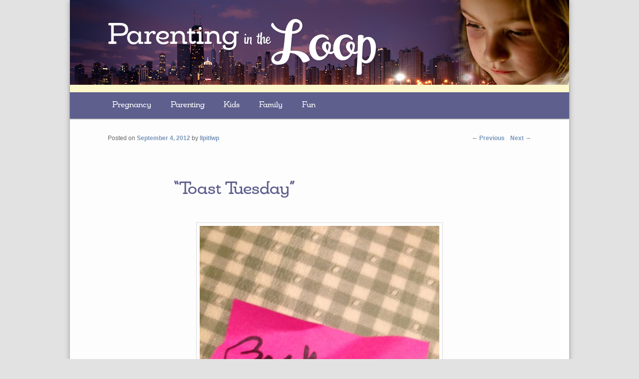

--- FILE ---
content_type: text/html; charset=UTF-8
request_url: https://parentingintheloop.com/2012/09/04/toast-tuesday-9/
body_size: 29655
content:
<!DOCTYPE html>
<!--[if IE 6]>
<html id="ie6" lang="en-US"
 xmlns:og='http://opengraphprotocol.org/schema/'
 xmlns:fb='http://www.facebook.com/2008/fbml'>
<![endif]-->
<!--[if IE 7]>
<html id="ie7" lang="en-US"
 xmlns:og='http://opengraphprotocol.org/schema/'
 xmlns:fb='http://www.facebook.com/2008/fbml'>
<![endif]-->
<!--[if IE 8]>
<html id="ie8" lang="en-US"
 xmlns:og='http://opengraphprotocol.org/schema/'
 xmlns:fb='http://www.facebook.com/2008/fbml'>
<![endif]-->
<!--[if !(IE 6) | !(IE 7) | !(IE 8)  ]><!-->
<html lang="en-US"
 xmlns:og='http://opengraphprotocol.org/schema/'
 xmlns:fb='http://www.facebook.com/2008/fbml'>
<!--<![endif]-->
<head>
<title>&#034;Toast Tuesday&#034; &#124; Parenting In the Loop</title>


<!-- Squirrly SEO Plugin 9.2.16, visit: https://plugin.squirrly.co/ -->

<meta name="robots" content="index,follow">
<meta name="description" content="My &#034;toast&#034; today is to kids&#039; lunches...the parents that make them and to The Stir. &#034;Hey Mom...Whats for lunch?&#034; Labor Day Weekend is all but over... happily, we have already made a school lunch for the first day....it is in the fridge! Just came home from dinner with friends....the &#034;last" />
<meta name="keywords" content="healthy lunches,My Plate Guidelines,School lunch,The Stir,White House Chef" />
<link rel="canonical" href="https://parentingintheloop.com/2012/09/04/toast-tuesday-9/" />
<link rel="alternate" type="application/rss+xml" href="https://parentingintheloop.com/sitemap.xml" />

<link rel="shortcut icon" href="https://parentingintheloop.com/favicon.ico" />

<meta name="dc.language" content="en-US" />
<meta name="dc.language.iso" content="en_US" />
<meta name="dc.publisher" content="llpitlwp" />
<meta name="dc.title" content="&#034;Toast Tuesday&#034; &#124; Parenting In the Loop" />
<meta name="dc.description" content="My &#034;toast&#034; today is to kids&#039; lunches...the parents that make them and to The Stir. &#034;Hey Mom...Whats for lunch?&#034; Labor Day Weekend is all but over... happily, we have already made a school lunch for the first day....it is in the fridge! Just came home from dinner with friends....the &#034;last" />
<meta name="dc.date.issued" content="2012-09-04" />

<meta property="twitter:url" content="https://parentingintheloop.com/2012/09/04/toast-tuesday-9/" />
<meta property="twitter:title" content="&#034;Toast Tuesday&#034; &#124; Parenting In the Loop" />
<meta property="twitter:description" content="My &#034;toast&#034; today is to kids&#039; lunches...the parents that make them and to The Stir. &#034;Hey Mom...Whats for lunch?&#034; Labor Day Weekend is all but over... happily, we have already made a school lunch for the first day....it is in the fridge! Just came home from" />
<meta property="twitter:image" content="http://parentingintheloop.com/wp-content/uploads/2012/09/back-to-school-photo1.jpg" />
<meta property="twitter:domain" content="Parenting In the Loop" />
<meta property="twitter:card" content="summary" />
<!-- /Squirrly SEO Plugin -->



<meta charset="UTF-8" />
<meta name="viewport" content="width=device-width" />

<!-- Global site tag (gtag.js) - Google Analytics -->
<script async src="https://www.googletagmanager.com/gtag/js?id=UA-109083316-1"></script>
<script>
  window.dataLayer = window.dataLayer || [];
  function gtag(){dataLayer.push(arguments);}
  gtag('js', new Date());

  gtag('config', 'UA-109083316-1');
</script>
<link rel="profile" href="https://gmpg.org/xfn/11" />
<link rel="stylesheet" type="text/css" media="all" href="https://parentingintheloop.com/wp-content/themes/twentyeleven-child/style.css" />
<link rel="pingback" href="https://parentingintheloop.com/xmlrpc.php" />
<script type="text/javascript" src="https://use.typekit.com/bwc7mud.js"></script>
<script type="text/javascript">try{Typekit.load();}catch(e){}</script>
<!--[if lt IE 9]>
<script src="https://parentingintheloop.com/wp-content/themes/twentyeleven/js/html5.js" type="text/javascript"></script>
<![endif]-->
<link rel='dns-prefetch' href='//ajax.googleapis.com' />
<link rel='dns-prefetch' href='//s.w.org' />
		<script type="text/javascript">
			window._wpemojiSettings = {"baseUrl":"https:\/\/s.w.org\/images\/core\/emoji\/12.0.0-1\/72x72\/","ext":".png","svgUrl":"https:\/\/s.w.org\/images\/core\/emoji\/12.0.0-1\/svg\/","svgExt":".svg","source":{"concatemoji":"https:\/\/parentingintheloop.com\/wp-includes\/js\/wp-emoji-release.min.js?ver=5.3.20"}};
			!function(e,a,t){var n,r,o,i=a.createElement("canvas"),p=i.getContext&&i.getContext("2d");function s(e,t){var a=String.fromCharCode;p.clearRect(0,0,i.width,i.height),p.fillText(a.apply(this,e),0,0);e=i.toDataURL();return p.clearRect(0,0,i.width,i.height),p.fillText(a.apply(this,t),0,0),e===i.toDataURL()}function c(e){var t=a.createElement("script");t.src=e,t.defer=t.type="text/javascript",a.getElementsByTagName("head")[0].appendChild(t)}for(o=Array("flag","emoji"),t.supports={everything:!0,everythingExceptFlag:!0},r=0;r<o.length;r++)t.supports[o[r]]=function(e){if(!p||!p.fillText)return!1;switch(p.textBaseline="top",p.font="600 32px Arial",e){case"flag":return s([127987,65039,8205,9895,65039],[127987,65039,8203,9895,65039])?!1:!s([55356,56826,55356,56819],[55356,56826,8203,55356,56819])&&!s([55356,57332,56128,56423,56128,56418,56128,56421,56128,56430,56128,56423,56128,56447],[55356,57332,8203,56128,56423,8203,56128,56418,8203,56128,56421,8203,56128,56430,8203,56128,56423,8203,56128,56447]);case"emoji":return!s([55357,56424,55356,57342,8205,55358,56605,8205,55357,56424,55356,57340],[55357,56424,55356,57342,8203,55358,56605,8203,55357,56424,55356,57340])}return!1}(o[r]),t.supports.everything=t.supports.everything&&t.supports[o[r]],"flag"!==o[r]&&(t.supports.everythingExceptFlag=t.supports.everythingExceptFlag&&t.supports[o[r]]);t.supports.everythingExceptFlag=t.supports.everythingExceptFlag&&!t.supports.flag,t.DOMReady=!1,t.readyCallback=function(){t.DOMReady=!0},t.supports.everything||(n=function(){t.readyCallback()},a.addEventListener?(a.addEventListener("DOMContentLoaded",n,!1),e.addEventListener("load",n,!1)):(e.attachEvent("onload",n),a.attachEvent("onreadystatechange",function(){"complete"===a.readyState&&t.readyCallback()})),(n=t.source||{}).concatemoji?c(n.concatemoji):n.wpemoji&&n.twemoji&&(c(n.twemoji),c(n.wpemoji)))}(window,document,window._wpemojiSettings);
		</script>
		<style type="text/css">
img.wp-smiley,
img.emoji {
	display: inline !important;
	border: none !important;
	box-shadow: none !important;
	height: 1em !important;
	width: 1em !important;
	margin: 0 .07em !important;
	vertical-align: -0.1em !important;
	background: none !important;
	padding: 0 !important;
}
</style>
	<link rel="stylesheet" href="https://parentingintheloop.com/wp-content/plugins/xhanch-my-twitter/css/css.php" type="text/css" media="screen" /><style type="text/css">/*<![CDATA[*/ #xmt_Primary_wid.xmt ul li.tweet_list{min-height:57px}  /*]]>*/</style><link rel='stylesheet' id='wp-block-library-css'  href='https://parentingintheloop.com/wp-includes/css/dist/block-library/style.min.css?ver=5.3.20' type='text/css' media='all' />
<link rel='stylesheet' id='mtf_css-css'  href='https://parentingintheloop.com/wp-content/plugins/mini-twitter-feed/minitwitter.css?ver=5.3.20' type='text/css' media='all' />
<link rel='stylesheet' id='ye_dynamic-css'  href='https://parentingintheloop.com/wp-content/plugins/youtube-embed/css/main.min.css?ver=5.3.20' type='text/css' media='all' />
<link rel='stylesheet' id='jquery-ui-style-css'  href='https://ajax.googleapis.com/ajax/libs/jqueryui/1.11.4/themes/ui-darkness/jquery-ui.css?ver=1.11.4' type='text/css' media='all' />
<link rel='stylesheet' id='432d5ad19f-css'  href='https://parentingintheloop.com/wp-content/plugins/squirrly-seo/view/assets/css/frontend.min.css?ver=9.2.16' type='text/css' media='all' />
<script type='text/javascript' src='https://parentingintheloop.com/wp-includes/js/jquery/jquery.js?ver=1.12.4-wp'></script>
<script type='text/javascript' src='https://parentingintheloop.com/wp-includes/js/jquery/jquery-migrate.min.js?ver=1.4.1'></script>
<script type='text/javascript' src='https://parentingintheloop.com/wp-content/plugins/xhanch-my-twitter/js/marquee.js?ver=5.3.20'></script>
<script type='text/javascript' src='https://parentingintheloop.com/wp-content/plugins/xhanch-my-twitter/js/innerfade.js?ver=5.3.20'></script>
<link rel='https://api.w.org/' href='https://parentingintheloop.com/wp-json/' />
<link rel="EditURI" type="application/rsd+xml" title="RSD" href="https://parentingintheloop.com/xmlrpc.php?rsd" />
<link rel="wlwmanifest" type="application/wlwmanifest+xml" href="https://parentingintheloop.com/wp-includes/wlwmanifest.xml" /> 
<meta name="generator" content="WordPress 5.3.20" />
<link rel='shortlink' href='https://parentingintheloop.com/?p=6645' />
<link rel="alternate" type="application/json+oembed" href="https://parentingintheloop.com/wp-json/oembed/1.0/embed?url=https%3A%2F%2Fparentingintheloop.com%2F2012%2F09%2F04%2Ftoast-tuesday-9%2F" />
<link rel="alternate" type="text/xml+oembed" href="https://parentingintheloop.com/wp-json/oembed/1.0/embed?url=https%3A%2F%2Fparentingintheloop.com%2F2012%2F09%2F04%2Ftoast-tuesday-9%2F&#038;format=xml" />
<script type="text/javascript"><!--
function powerpress_pinw(pinw_url){window.open(pinw_url, 'PowerPressPlayer','toolbar=0,status=0,resizable=1,width=460,height=320');	return false;}
//-->
</script>
<script type="text/javascript">
(function(url){
	if(/(?:Chrome\/26\.0\.1410\.63 Safari\/537\.31|WordfenceTestMonBot)/.test(navigator.userAgent)){ return; }
	var addEvent = function(evt, handler) {
		if (window.addEventListener) {
			document.addEventListener(evt, handler, false);
		} else if (window.attachEvent) {
			document.attachEvent('on' + evt, handler);
		}
	};
	var removeEvent = function(evt, handler) {
		if (window.removeEventListener) {
			document.removeEventListener(evt, handler, false);
		} else if (window.detachEvent) {
			document.detachEvent('on' + evt, handler);
		}
	};
	var evts = 'contextmenu dblclick drag dragend dragenter dragleave dragover dragstart drop keydown keypress keyup mousedown mousemove mouseout mouseover mouseup mousewheel scroll'.split(' ');
	var logHuman = function() {
		var wfscr = document.createElement('script');
		wfscr.type = 'text/javascript';
		wfscr.async = true;
		wfscr.src = url + '&r=' + Math.random();
		(document.getElementsByTagName('head')[0]||document.getElementsByTagName('body')[0]).appendChild(wfscr);
		for (var i = 0; i < evts.length; i++) {
			removeEvent(evts[i], logHuman);
		}
	};
	for (var i = 0; i < evts.length; i++) {
		addEvent(evts[i], logHuman);
	}
})('//parentingintheloop.com/?wordfence_lh=1&hid=87F09C208A1DFDAB66DAE3CFDE72890A');
</script>	<style>
		/* Link color */
		a,
		#site-title a:focus,
		#site-title a:hover,
		#site-title a:active,
		.entry-title a:hover,
		.entry-title a:focus,
		.entry-title a:active,
		.widget_twentyeleven_ephemera .comments-link a:hover,
		section.recent-posts .other-recent-posts a[rel="bookmark"]:hover,
		section.recent-posts .other-recent-posts .comments-link a:hover,
		.format-image footer.entry-meta a:hover,
		#site-generator a:hover {
			color: #7895b9;
		}
		section.recent-posts .other-recent-posts .comments-link a:hover {
			border-color: #7895b9;
		}
		article.feature-image.small .entry-summary p a:hover,
		.entry-header .comments-link a:hover,
		.entry-header .comments-link a:focus,
		.entry-header .comments-link a:active,
		.feature-slider a.active {
			background-color: #7895b9;
		}
	</style>

<!-- BEGIN ExactMetrics v5.3.10 Universal Analytics - https://exactmetrics.com/ -->
<script>
(function(i,s,o,g,r,a,m){i['GoogleAnalyticsObject']=r;i[r]=i[r]||function(){
	(i[r].q=i[r].q||[]).push(arguments)},i[r].l=1*new Date();a=s.createElement(o),
	m=s.getElementsByTagName(o)[0];a.async=1;a.src=g;m.parentNode.insertBefore(a,m)
})(window,document,'script','https://www.google-analytics.com/analytics.js','ga');
  ga('create', 'UA-32998991-1', 'auto');
  ga('send', 'pageview');
</script>
<!-- END ExactMetrics Universal Analytics -->
</head>

<body data-rsssl=1 class="post-template-default single single-post postid-6645 single-format-standard singular two-column right-sidebar">
<div id="page" class="hfeed">
	<header id="branding" role="banner">
			<hgroup>
				<h1 id="site-title"><a href="https://parentingintheloop.com/" title="Parenting In the Loop" rel="home"><span class="title-parenting">Parenting</span> in the <span class="title-loop">Loop</span></a></h1>
				<h2 id="site-description"></h2>
			</hgroup>

			
								<form method="get" id="searchform" action="https://parentingintheloop.com/">
		<label for="s" class="assistive-text">Search</label>
		<input type="text" class="field" name="s" id="s" placeholder="Search" />
		<input type="submit" class="submit" name="submit" id="searchsubmit" value="Search" />
	</form>
			
			<nav id="access" role="navigation">
				<h3 class="assistive-text">Main menu</h3>
								<div class="skip-link"><a class="assistive-text" href="#content" title="Skip to primary content">Skip to primary content</a></div>
				<div class="skip-link"><a class="assistive-text" href="#secondary" title="Skip to secondary content">Skip to secondary content</a></div>
								<div class="menu-blog-menu-container"><ul id="menu-blog-menu" class="menu"><li id="menu-item-5709" class="menu-item menu-item-type-taxonomy menu-item-object-category menu-item-has-children menu-item-5709"><a href="https://parentingintheloop.com/category/pregnancy-2/">Pregnancy</a>
<ul class="sub-menu">
	<li id="menu-item-5710" class="menu-item menu-item-type-taxonomy menu-item-object-category menu-item-5710"><a href="https://parentingintheloop.com/category/pregnancy-2/preparation/">Preparation</a></li>
	<li id="menu-item-5711" class="menu-item menu-item-type-taxonomy menu-item-object-category menu-item-5711"><a href="https://parentingintheloop.com/category/pregnancy-2/childbirth/">Childbirth</a></li>
	<li id="menu-item-5712" class="menu-item menu-item-type-taxonomy menu-item-object-category menu-item-5712"><a href="https://parentingintheloop.com/category/pregnancy-2/baby-concierge/">Baby Concierge</a></li>
</ul>
</li>
<li id="menu-item-5713" class="menu-item menu-item-type-taxonomy menu-item-object-category menu-item-has-children menu-item-5713"><a href="https://parentingintheloop.com/category/parenting/">Parenting</a>
<ul class="sub-menu">
	<li id="menu-item-5714" class="menu-item menu-item-type-taxonomy menu-item-object-category menu-item-5714"><a href="https://parentingintheloop.com/category/parenting/styles-of-parenting/">Styles of Parenting</a></li>
	<li id="menu-item-5715" class="menu-item menu-item-type-taxonomy menu-item-object-category menu-item-5715"><a href="https://parentingintheloop.com/category/parenting/feeding/">Feeding</a></li>
	<li id="menu-item-5716" class="menu-item menu-item-type-taxonomy menu-item-object-category menu-item-5716"><a href="https://parentingintheloop.com/category/parenting/sleeping/">Sleeping</a></li>
	<li id="menu-item-5717" class="menu-item menu-item-type-taxonomy menu-item-object-category menu-item-5717"><a href="https://parentingintheloop.com/category/kids-2/behavior-parenting/">Behavior</a></li>
	<li id="menu-item-5718" class="menu-item menu-item-type-taxonomy menu-item-object-category menu-item-5718"><a href="https://parentingintheloop.com/category/parenting/play-parenting/">Play</a></li>
</ul>
</li>
<li id="menu-item-5719" class="menu-item menu-item-type-taxonomy menu-item-object-category current-post-ancestor current-menu-parent current-post-parent menu-item-has-children menu-item-5719"><a href="https://parentingintheloop.com/category/kids-2/">Kids</a>
<ul class="sub-menu">
	<li id="menu-item-5720" class="menu-item menu-item-type-taxonomy menu-item-object-category menu-item-5720"><a href="https://parentingintheloop.com/category/kids-2/ages-and-stages/">Ages and Stages</a></li>
	<li id="menu-item-5721" class="menu-item menu-item-type-taxonomy menu-item-object-category menu-item-5721"><a href="https://parentingintheloop.com/category/kids-2/safety-kids-2/">Safety</a></li>
	<li id="menu-item-5722" class="menu-item menu-item-type-taxonomy menu-item-object-category menu-item-5722"><a href="https://parentingintheloop.com/category/kids-2/allergies-kids-2/">Allergies</a></li>
	<li id="menu-item-5723" class="menu-item menu-item-type-taxonomy menu-item-object-category menu-item-5723"><a href="https://parentingintheloop.com/category/kids-2/behavior-parenting/">Behavior</a></li>
	<li id="menu-item-5724" class="menu-item menu-item-type-taxonomy menu-item-object-category menu-item-5724"><a href="https://parentingintheloop.com/category/kids-2/recalls/">Recalls</a></li>
</ul>
</li>
<li id="menu-item-5725" class="menu-item menu-item-type-taxonomy menu-item-object-category current-post-ancestor menu-item-has-children menu-item-5725"><a href="https://parentingintheloop.com/category/family/">Family</a>
<ul class="sub-menu">
	<li id="menu-item-5727" class="menu-item menu-item-type-taxonomy menu-item-object-category current-post-ancestor current-menu-parent current-post-parent menu-item-5727"><a href="https://parentingintheloop.com/category/family/moms-and-dads/">Moms &#038; Dads</a></li>
	<li id="menu-item-5726" class="menu-item menu-item-type-taxonomy menu-item-object-category current-post-ancestor current-menu-parent current-post-parent menu-item-5726"><a href="https://parentingintheloop.com/category/family/grandmas-and-grandpas/">Grandmas &#038; Grandpas</a></li>
</ul>
</li>
<li id="menu-item-5728" class="menu-item menu-item-type-taxonomy menu-item-object-category menu-item-has-children menu-item-5728"><a href="https://parentingintheloop.com/category/fun/">Fun</a>
<ul class="sub-menu">
	<li id="menu-item-5729" class="menu-item menu-item-type-taxonomy menu-item-object-category menu-item-5729"><a href="https://parentingintheloop.com/category/fun/travel/">Travel</a></li>
	<li id="menu-item-5730" class="menu-item menu-item-type-taxonomy menu-item-object-category menu-item-5730"><a href="https://parentingintheloop.com/category/fun/reviews/">Reviews</a></li>
	<li id="menu-item-5731" class="menu-item menu-item-type-taxonomy menu-item-object-category menu-item-5731"><a href="https://parentingintheloop.com/category/fun/fashionistas/">Fashionistas</a></li>
</ul>
</li>
</ul></div>			</nav><!-- #access -->
	</header><!-- #branding -->


	<div id="main">
		<div id="primary">
			<div id="content" role="main">

				
					<nav id="nav-single">
						<h3 class="assistive-text">Post navigation</h3>
						<span class="nav-previous"><a href="https://parentingintheloop.com/2012/08/31/week-in-review-from-parentingintheloop-3/" rel="prev"><span class="meta-nav">&larr;</span> Previous</a></span>
						<span class="nav-next"><a href="https://parentingintheloop.com/2012/09/06/win-a-back-to-school-gift-from-hallmark/" rel="next">Next <span class="meta-nav">&rarr;</span></a></span>
					</nav><!-- #nav-single -->

					
<article id="post-6645" class="post-6645 post type-post status-publish format-standard hentry category-grandmas-and-grandpas category-kids-2 category-moms-and-dads tag-healthy-lunches tag-my-plate-guidelines tag-school-lunch tag-the-stir tag-white-house-chef">
	<header class="entry-header">
		<h1 class="entry-title">&#8220;Toast Tuesday&#8221;</h1>

				<div class="entry-meta">
			<span class="sep">Posted on </span><a href="https://parentingintheloop.com/2012/09/04/toast-tuesday-9/" title="6:00 am" rel="bookmark"><time class="entry-date" datetime="2012-09-04T06:00:44-05:00" pubdate>September 4, 2012</time></a><span class="by-author"> <span class="sep"> by </span> <span class="author vcard"><a class="url fn n" href="https://parentingintheloop.com/author/llpitlwp/" title="View all posts by llpitlwp" rel="author">llpitlwp</a></span></span>		</div><!-- .entry-meta -->
			</header><!-- .entry-header -->

	<div class="entry-content">
		<p><a href="https://parentingintheloop.com/wp-content/uploads/2012/09/back-to-school-photo1.jpg"><img class="aligncenter size-full wp-image-6653" title="back to school photo" src="https://parentingintheloop.com/wp-content/uploads/2012/09/back-to-school-photo1.jpg" alt="" width="480" height="640" srcset="https://parentingintheloop.com/wp-content/uploads/2012/09/back-to-school-photo1.jpg 480w, https://parentingintheloop.com/wp-content/uploads/2012/09/back-to-school-photo1-225x300.jpg 225w" sizes="(max-width: 480px) 100vw, 480px" /></a></p>
<p>My &#8220;toast&#8221; today is to kids&#8217; lunches&#8230;the parents that make them and to <a title="TheStir.Cafemom" href="http://thestir.cafemom.com">The Stir.</a></p>
<p><strong>&#8220;Hey Mom&#8230;Whats for lunch?&#8221;</strong></p>
<p>Labor Day Weekend is all but over&#8230; happily, we have already made a school lunch for the first day&#8230;.it is in the fridge!</p>
<p>Just came home from dinner with friends&#8230;.the &#8220;last summer supper&#8221; as we like to call it, I opened up my FB page and saw this wonderful video with &#8220;<a title="My Plate" href="http://en.wikipedia.org/wiki/MyPlate" target="_blank">My Plate</a>&#8221; Guidelines.</p>
<p>In honor of <span style="color: #333333; font-style: normal; line-height: 24px;"> </span><span style="color: #333333; font-style: normal; line-height: 24px;">tomorrow, </span>the first day of school, I knew it had to be shared. The link contains some  fab school lunch ideas and the guidelines are the easiest.</p>
<p>Kids deserve something delicious, healthy and interesting at lunch don&#8217;t you think?</p>
<p>These are not even over the top ideas.</p>
<p>Just have a little fun and be creative or let the recipes be creative for you.</p>
<p><strong>What are you serving for lunch on the first day back to school?</strong></p>
<p><a href="https://parentingintheloop.com/wp-content/uploads/2012/09/poinck3co4w7ja.jpg"><img class="aligncenter size-full wp-image-6646" title="poinck3co4w7ja" src="https://parentingintheloop.com/wp-content/uploads/2012/09/poinck3co4w7ja.jpg" alt="" width="279" height="254" /></a></p>
<blockquote><p><a title="School meal" href="http://en.wikipedia.org/wiki/School_meal" rel="wikipedia" target="_blank">School lunches</a> and snack time stress me out. There. I said it. We are about to go back to school, and at my house, that means five days a week, for my two kids, I need to pack lunches that consist of more than just turkey thrown in between two slices of bread, and snacks other than pretzels. I know I can be more creative than that, and I truly want my kids to eat better than that. Plus, I am really into following the new <a title="MyPlate" href="http://en.wikipedia.org/wiki/MyPlate" rel="wikipedia" target="_blank">MyPlate</a> Guidelines, which recently replaced the food pyramid I grew up with but never paid any attention to to help make sure my kids learn to eat balanced meals.</p>
<p>via <a href="http://thestir.cafemom.com/big_kid/125276/white_house_chef_schools_us">White House Chef Schools Us on Healthy Lunches VIDEO | The Stir</a>.</p></blockquote>
			</div><!-- .entry-content -->

	<footer class="entry-meta">
		This entry was posted in <a href="https://parentingintheloop.com/category/family/grandmas-and-grandpas/" rel="category tag">Grandmas &amp; Grandpas</a>, <a href="https://parentingintheloop.com/category/kids-2/" rel="category tag">Kids</a>, <a href="https://parentingintheloop.com/category/family/moms-and-dads/" rel="category tag">Moms &amp; Dads</a> and tagged <a href="https://parentingintheloop.com/tag/healthy-lunches/" rel="tag">healthy lunches</a>, <a href="https://parentingintheloop.com/tag/my-plate-guidelines/" rel="tag">My Plate Guidelines</a>, <a href="https://parentingintheloop.com/tag/school-lunch/" rel="tag">School lunch</a>, <a href="https://parentingintheloop.com/tag/the-stir/" rel="tag">The Stir</a>, <a href="https://parentingintheloop.com/tag/white-house-chef/" rel="tag">White House Chef</a> by <a href="https://parentingintheloop.com/author/llpitlwp/">llpitlwp</a>. Bookmark the <a href="https://parentingintheloop.com/2012/09/04/toast-tuesday-9/" title="Permalink to &#8220;Toast Tuesday&#8221;" rel="bookmark">permalink</a>.		
			</footer><!-- .entry-meta -->
</article><!-- #post-6645 -->

						<div id="comments">
	
	
	
		<div id="respond" class="comment-respond">
		<h3 id="reply-title" class="comment-reply-title">Leave a Reply <small><a rel="nofollow" id="cancel-comment-reply-link" href="/2012/09/04/toast-tuesday-9/#respond" style="display:none;">Cancel reply</a></small></h3><form action="https://parentingintheloop.com/wp-comments-post.php" method="post" id="commentform" class="comment-form"><p class="comment-notes"><span id="email-notes">Your email address will not be published.</span> Required fields are marked <span class="required">*</span></p><p class="comment-form-comment"><label for="comment">Comment</label> <textarea id="comment" name="comment" cols="45" rows="8" maxlength="65525" required="required"></textarea></p><p class="comment-form-author"><label for="author">Name <span class="required">*</span></label> <input x-autocompletetype="name-full" id="author" name="author" type="text" value="" size="30" maxlength="245" required='required' /></p>
<p class="comment-form-email"><label for="email">Email <span class="required">*</span></label> <input x-autocompletetype="email" id="email" name="email" type="text" value="" size="30" maxlength="100" aria-describedby="email-notes" required='required' /></p>
<p class="comment-form-url"><label for="url">Website</label> <input id="url" name="url" type="text" value="" size="30" maxlength="200" /></p>
<!-- 83,298 Spam Comments Blocked so far by Spam Free Wordpress version 2.2.6 located at https://www.toddlahman.com/shop/simple-comments/ -->
<p><input type='text' value='P8hTTOqX5aFI' onclick='this.select()' size='20' />
		<b>* Copy This Password *</b></p><p><input type='text' name='passthis' id='passthis' value='' size='20' />
		<b>* Type Or Paste Password Here *</b></p><p style="width: auto;"><label><input type="checkbox" name="s2_comment_request" value="1" /> Check here to Subscribe to notifications for new posts</label></p><p class="form-submit"><input name="submit" type="submit" id="submit" class="submit" value="Post Comment" /> <input type='hidden' name='comment_post_ID' value='6645' id='comment_post_ID' />
<input type='hidden' name='comment_parent' id='comment_parent' value='0' />
</p><p style="display: none;"><input type="hidden" id="akismet_comment_nonce" name="akismet_comment_nonce" value="7cc5cd04de" /></p><p style="display: none;"><input type="hidden" id="ak_js" name="ak_js" value="235"/></p></form>	</div><!-- #respond -->
	<p class="akismet_comment_form_privacy_notice">This site uses Akismet to reduce spam. <a href="https://akismet.com/privacy/" target="_blank" rel="nofollow noopener">Learn how your comment data is processed</a>.</p>
</div><!-- #comments -->

				
			</div><!-- #content -->
		</div><!-- #primary -->


	</div><!-- #main -->

	<footer id="colophon" role="contentinfo">

			

			<div id="site-generator">
								<p>©<a href="https://www.parentingintheloop.com">Parenting in the Loop</a>  •  Built by <a href="http://www.bigseadesign.com"> Big Sea Design </a></p>			</div>
	</footer><!-- #colophon -->
</div><!-- #page -->

<script>!function(d,s,id){var js,fjs=d.getElementsByTagName(s)[0],p=/^http:/.test(d.location)?'http':'https';if(!d.getElementById(id)){js=d.createElement(s);js.id=id;js.src=p+"://platform.twitter.com/widgets.js";fjs.parentNode.insertBefore(js,fjs);}}(document,"script","twitter-wjs");</script>
<script type="text/javascript">var addthis_product = 'wpssi-203';
</script><script type="text/javascript" src="//s7.addthis.com/js/300/addthis_widget.js#pubid=0baebf70a47c00db6e57c80f184cfc5c"></script><script type='text/javascript' src='https://parentingintheloop.com/wp-includes/js/comment-reply.min.js?ver=5.3.20'></script>
<script type='text/javascript' src='https://parentingintheloop.com/wp-includes/js/jquery/ui/core.min.js?ver=1.11.4'></script>
<script type='text/javascript' src='https://parentingintheloop.com/wp-includes/js/jquery/ui/widget.min.js?ver=1.11.4'></script>
<script type='text/javascript' src='https://parentingintheloop.com/wp-includes/js/jquery/ui/mouse.min.js?ver=1.11.4'></script>
<script type='text/javascript' src='https://parentingintheloop.com/wp-includes/js/jquery/ui/resizable.min.js?ver=1.11.4'></script>
<script type='text/javascript' src='https://parentingintheloop.com/wp-includes/js/jquery/ui/draggable.min.js?ver=1.11.4'></script>
<script type='text/javascript' src='https://parentingintheloop.com/wp-includes/js/jquery/ui/button.min.js?ver=1.11.4'></script>
<script type='text/javascript' src='https://parentingintheloop.com/wp-includes/js/jquery/ui/position.min.js?ver=1.11.4'></script>
<script type='text/javascript' src='https://parentingintheloop.com/wp-includes/js/jquery/ui/dialog.min.js?ver=1.11.4'></script>
<script type='text/javascript'>
/* <![CDATA[ */
var s2AjaxScriptStrings = {"ajaxurl":"https:\/\/parentingintheloop.com\/wp-admin\/admin-ajax.php","title":"Subscribe to this blog","nonce":"32538b9bc9"};
/* ]]> */
</script>
<script type='text/javascript' src='https://parentingintheloop.com/wp-content/plugins/subscribe2/include/s2-ajax.min.js?ver=1.3'></script>
<script type='text/javascript' src='https://parentingintheloop.com/wp-includes/js/wp-embed.min.js?ver=5.3.20'></script>
<script async="async" type='text/javascript' src='https://parentingintheloop.com/wp-content/plugins/akismet/_inc/form.js?ver=4.1.3'></script>
<!--wp_footer-->
</body>
</html>